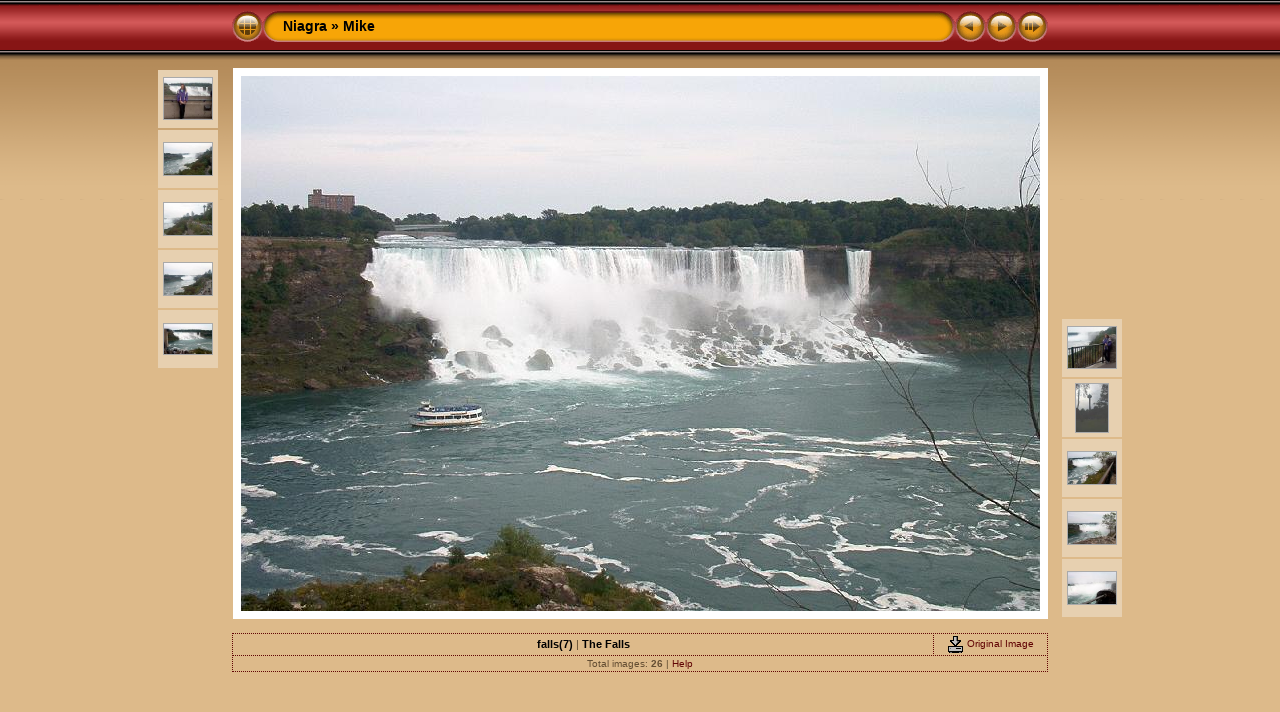

--- FILE ---
content_type: text/css
request_url: http://www.mikesori.com/Niagra/res/styles.css
body_size: 1926
content:
body {
	font-family: Verdana, Arial, sans-serif;
	font-size: 12px;
	color: #644e33;
	margin: 0px;
	padding: 0px;
	background: #ddba8a url(bg.gif) repeat-x;
}

a:link {
	text-decoration: none;
 	color: #610505;
}

a:visited {
	text-decoration: none;
	color: #610505;
}

a:hover {
	text-decoration: none;
	color: #ffffff;
}

.current {
	font-weight: bold;
 	color: #000000;
	background-color: #e0a759;
}

.cthumb {
	background-color: #f3e4cf;
	border: 0px;
}

.thumb {
	background-color: #e7d0b0;
	border: 0px;
}

.image { border: 1px solid #aaaaaa;}
a:link .image {  border-color: #aaaaaa;}
a:visited .image {  border-color: #aaaaaa;}
a:hover .image { border-color: #ffffff;}

.mthumb { border: 1px solid #aaaaaa;}
a:link .mthumb {  border-color: #aaaaaa;}
a:visited .mthumb {  border-color: #aaaaaa;}
a:hover .mthumb { border-color: #ffffff;}

.slideImage { border-width: 8px; border: 8px solid; border-color: #ffffff;}
a:link .slideImage { border-color: #ffffff;}
a:visited .slideImage { border-color: #ffffff;}

.title {
	font-size: 120%;
	font-weight: bold;
	color: #000000;
}

.title a:link {
	text-decoration: none;
	color: #000000;
}

.title a:visited {
	text-decoration: none;
	color: #000000;
}

.title a:hover {
	text-decoration: none;
	color: #ffffff;
}

.infotable {
	border: 1px dotted #610505;
	border-collapse: collapse;
}

.infotable td {
	border: 1px dotted #610505;
}

.infotable table {
	border-collapse: separate;
}

.infotable table td {
	border: 0px;
}

.dirname {
	font-size: 100%;
	font-weight: bold;
	color: #000000;
}

.comment {
	color: #000000;
	font-weight: bold;
	font-size: 100%;
}

.smalltxt {
	color: #644e33;
	font-size: 90%;
}

.xsmalltxt {
	color: #644e33;
	font-size: 80%;
}

.newlabel {
	font-size: 70%;
	font-weight: bold;
	color: #ffffff;
	background-color: #CC2200;
}